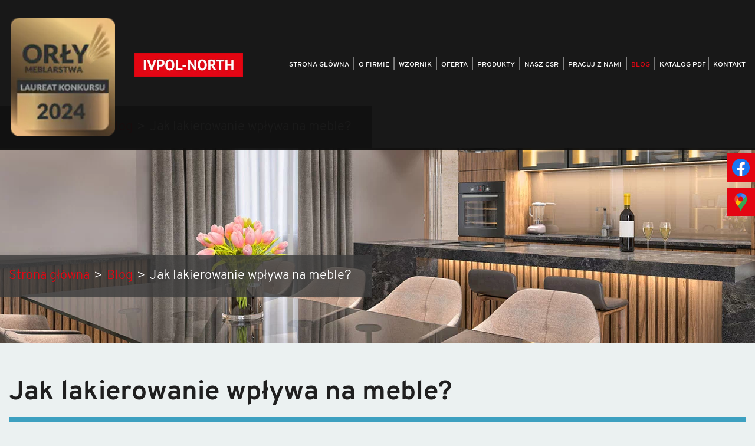

--- FILE ---
content_type: text/html; charset=utf-8
request_url: https://frontymeblowegdansk.pl/blog/jak-lakierowanie-wplywa-na-meble
body_size: 6527
content:
<!DOCTYPE html>
<html lang="pl-PL" itemscope itemtype="https://schema.org/WebPage">
<head>



<meta http-equiv="X-UA-Compatible" content="IE=edge">
<meta name="viewport" content="width=device-width, initial-scale=1">
<meta name="SKYPE_TOOLBAR" content="SKYPE_TOOLBAR_PARSER_COMPATIBLE">
<meta name="format-detection" content="telephone=no">
<meta charset="utf-8">
	<meta name="twitter:card" content="summary">
	<meta name="twitter:title" content="Fronty meblowe – produkcja w Gdańsku - Ivpol-North">
	<meta name="twitter:description" content="Fronty meblowe, ich produkcja i sprzedaż stanowią podstawowy zakres działalności firmy Ivpol-North. Wyróżniamy się wieloletnim doświadczeniem w tej branży.">
	<meta name="twitter:image" content="https://frontymeblowegdansk.pl/images/design/logo.webp">
	<meta property="og:type" content="website">
	<meta property="og:image" content="https://frontymeblowegdansk.pl/images/design/logo.webp">
	<meta property="og:description" content="Fronty meblowe, ich produkcja i sprzedaż stanowią podstawowy zakres działalności firmy Ivpol-North. Wyróżniamy się wieloletnim doświadczeniem w tej branży.">
	<meta property="og:sitename" content="Fronty meblowe – produkcja w Gdańsku - Ivpol-North">
	<meta name="description" content="Lakierowanie mebli to proces, który może znacząco wpłynąć na ich wygląd, trwałość oraz jakość. Jakie korzyści daje lakierowanie mebli? Zachęcamy do lektury.">
	<title>W jaki sposób lakierowanie wpływa na trwałość i jakość mebli?</title>
	<link href="/images/design/favicon.ico" rel="icon" type="image/vnd.microsoft.icon">
	<link href="/media/plg_system_fscookies/css/fscookies.css" rel="stylesheet">
	<link href="https://frontymeblowegdansk.pl/cache/fscookies.css" rel="stylesheet">
	<style>.block112 .pathwayicon, .block112 .breadcrumbs span:not(:first-of-type) { position: relative; }.block112 .pathwayicon span { position: absolute; visibility: hidden; }</style>
	<style>.block112 .breadcrumbs .divider {margin-left:7px;margin-right:7px;color:rgba(255, 255, 255, 1);}.block112 .breadcrumbs .active {color:rgba(0, 0, 0, 1);}</style>

	
	
	
	
	
	
	
	
	
	
	
	
	
	
	
	
	
	
	
	
	
	<link rel="preload stylesheet" as="style" href="/cache/49cd17d3183fc2b37be308dcecb25d3a.css" fetchpriority="high">
	<link rel="preload stylesheet" as="style" media="screen and (min-width: 768px)" href="/cache/desktop.css" fetchpriority="low">


      


<script no-move-head src='https://www.googletagmanager.com/gtag/js?id=G-BEQCG4VSEY'></script>
<script no-move-head>
  window.dataLayer = window.dataLayer || [];
  function gtag(){dataLayer.push(arguments);}

gtag('consent', 'default', {
    'ad_storage': 'denied',
    'ad_user_data': 'denied',
    'ad_personalization': 'denied',
    'analytics_storage': 'denied'
  });

  gtag('js', new Date());
  gtag('config', 'G-BEQCG4VSEY');
</script>
</head>
<body class="body-xl page BlogXAlight  lang-pl" data-itemid="1290">


        <div id="wrapper">
            <div id="container">
                <header>
                                                <div class="center" data-center="1">
                    </div>
			        <div class="block95 ">

			
            <div class="col-xs-12">

								                <div class="inner row text-left">
																										<div class="section95" data-position="menugora" data-sid="95" data-parent="1">
<div class="clearfix"></div>
			        <div class="block216 ">

			
            <div class="col-xs-12 col-sm-3 col-lg-2">

								                <div class="inner text-center">
																										
<a href="https://frontymeblowegdansk.pl/" class="logo">
    <img src="/images/2024-meblarstwa.webp#joomlaImage://local-images/2024-meblarstwa.webp?width=354&amp;height=400" alt="orły malarstwa" loading="lazy">
</a>																		                    </div>
																				                    <div class="clearfix"></div>
                </div>
			                        </div>
			
			        <div class="block96 ">

			
            <div class="col-xs-12 col-md-3 col-lg-2 hidden-xs hidden-sm hidden-md">

								                <div class="inner text-left text-center-xl text-center-lg text-center-md text-center-sm text-center-xs">
																										
<a href="https://frontymeblowegdansk.pl/" class="logo">
    <img src="/images/design/logo.webp" alt="Ivpol-North" loading="lazy">
</a>																		                    </div>
																				                    <div class="clearfix"></div>
                </div>
			                        </div>
			
			        <div class="block137  align-right align-center-xs align-center-sm align-center-md align-right-lg align-right-xl">

			
            <div class="col-xs-12 col-sm-12 col-lg-8">

								                <div class="inner row">
																										          <nav class="navbar navbar-default navbar-custom">
              <div class="navbar-header">
                  <div class="visible-md visible-sm visible-xs">
<a href="https://frontymeblowegdansk.pl/" class="logo">
    <img src="/images/design/logo.webp" alt="Ivpol-North" loading="lazy">
</a>
</div>                <button type="button" class="navbar-toggle collapsed" data-toggle="collapse" data-target="#navbar-collapse-137" aria-expanded="false"><span class="sr-only">Toggle navigation</span> <span class="icon-bar"></span> <span class="icon-bar"></span> <span class="icon-bar"></span></button>
              </div>
              <div class="collapse navbar-collapse" id="navbar-collapse-137">
                <ul class="nav navbar-nav menu">
<li class="item-101">
<a href="/">Strona główna</a>
</li>
<li class="item-344 dropdown parent">
<a href="/o-firmie">O firmie</a>
            <a class="dropdown-toggle" href="#" data-toggle="dropdown" role="button" aria-haspopup="true" aria-expanded="false"> <span class="caret"></span></a><ul class="dropdown-menu"><li class="item-1283">
<a href="/o-firmie/ekologia">Ekologia</a>
</li></ul>
</li>
<li class="item-1291">
<a href="/wzornik">Wzornik</a>
</li>
<li class="item-670 dropdown parent">
<a href="/oferta/produkcja-frontow">Oferta</a><a class=" dropdown-toggle" href="#" data-toggle="dropdown" role="button" aria-haspopup="true" aria-expanded="false"> <span class="caret"></span></a><ul class="dropdown-menu">
<li class="item-671">
<a href="/oferta/produkcja-frontow">Produkcja frontów</a>
</li>
<li class="item-672">
<a href="/oferta/renowacja-frontow">Renowacja frontów</a>
</li>
<li class="item-673">
<a href="/oferta/lakierowanie">Lakierowanie</a>
</li>
<li class="item-1189">
<a href="/oferta/frezowane-logo">Frezowane logo</a>
</li>
<li class="item-1190">
<a href="/wzornik">Wzornik</a>
</li>
</ul>
</li>
<li class="item-345 dropdown parent">
<a href="/produkty">Produkty</a>
            <a class="dropdown-toggle" href="#" data-toggle="dropdown" role="button" aria-haspopup="true" aria-expanded="false"> <span class="caret"></span></a><ul class="dropdown-menu">
<li class="item-538">
<a href="/produkty/fronty-meblowe">Fronty meblowe</a>
</li>
<li class="item-592">
<a href="/produkty/fronty-kuchenne">Fronty kuchenne</a>
</li>
<li class="item-593">
<a href="/produkty/fronty-lazienkowe">Fronty łazienkowe</a>
</li>
<li class="item-647">
<a href="/produkty/lakiery">Lakiery</a>
</li>
<li class="item-707">
<a href="/produkty/farby-do-mebli">Farby do mebli</a>
</li>
<li class="item-708">
<a href="/produkty/bejce-do-mebli">Bejce do mebli</a>
</li>
</ul>
</li>
<li class="item-1284 dropdown parent">
<a href="/nasz-csr/grant-szwajcarski">Nasz CSR</a><a class=" dropdown-toggle" href="#" data-toggle="dropdown" role="button" aria-haspopup="true" aria-expanded="false"> <span class="caret"></span></a><ul class="dropdown-menu">
<li class="item-1285">
<a href="/nasz-csr/grant-szwajcarski">Grant szwajcarski</a>
</li>
<li class="item-1286">
<a href="/nasz-csr/strategia-csr">Strategia CSR</a>
</li>
<li class="item-1287">
<a href="/nasz-csr/wizyty-studyjne">Wizyty Studyjne</a>
</li>
</ul>
</li>
<li class="item-1288">
<a href="/pracuj-z-nami">Pracuj z nami</a>
</li>
<li class="item-1290 current active">
<a href="/blog">Blog</a>
</li>
<li class="item-1289"><a href="/images/design/Katalog-2025.pdf" target="_blank">Katalog PDF</a></li>
<li class="item-348">
<a href="/kontakt">Kontakt</a>
</li>
</ul>
</div>
</nav>
																		                    </div>
																				                    <div class="clearfix"></div>
                </div>
			                        </div>
			<div class="clearfix"></div>
</div>																		                    </div>
																				                    <div class="clearfix"></div>
                </div>
			                        </div>
			<div class="clearfix"></div>
<div class="center">
			        <div class="block112 ">

			
            <div class="col-xs-12 hidden-xs">

								                <div class="inner text-left">
																										
<div class="breadcrumbs " itemscope itemtype="https://schema.org/BreadcrumbList">
    
    <span itemprop="itemListElement" itemscope itemtype="https://schema.org/ListItem"><a itemprop="item" href="/" class="pathwayicon">Strona główna<span itemprop="name">Strona główna</span></a><meta itemprop="position" content="1"></span><span class="divider">></span><span itemprop="itemListElement" itemscope itemtype="https://schema.org/ListItem"><a itemprop="item" href="/blog" class="pathway"><span itemprop="name">Blog</span></a><meta itemprop="position" content="2"></span><span class="divider">></span><span class="breadcrumbs_last" itemprop="name">Jak lakierowanie wpływa na meble?</span>
</div>
																		                    </div>
																				                    <div class="clearfix"></div>
                </div>
			                        </div>
			</div>
			        <div class="block111 ">

			
            <div class="wrapper">

								                <div class="inner">
																										
<div class="banner">
<div class="inner">
<div class="center">
<div class="col-xs-12 title">
</div>

			        <div class="block112 ">

			
            <div class="col-xs-12 hidden-xs">

								                <div class="inner text-left">
																										
<div class="breadcrumbs " itemscope itemtype="https://schema.org/BreadcrumbList">
    
    <span itemprop="itemListElement" itemscope itemtype="https://schema.org/ListItem"><a itemprop="item" href="/" class="pathwayicon">Strona główna<span itemprop="name">Strona główna</span></a><meta itemprop="position" content="1"></span><span class="divider">></span><span itemprop="itemListElement" itemscope itemtype="https://schema.org/ListItem"><a itemprop="item" href="/blog" class="pathway"><span itemprop="name">Blog</span></a><meta itemprop="position" content="2"></span><span class="divider">></span><span class="breadcrumbs_last" itemprop="name">Jak lakierowanie wpływa na meble?</span>
</div>
																		                    </div>
																				                    <div class="clearfix"></div>
                </div>
			                        </div>
			</div>
<div class="clearfix"></div>
</div>
<img src="https://frontymeblowegdansk.pl/images/design/banner.webp" alt="Jadalnia" loading="lazy">
</div>


																		                    </div>
																				                    <div class="clearfix"></div>
                </div>
			                        </div>
			<div class="clearfix"></div>
<div class="center">
                    <div class="clearfix"></div>
                </div>
                                </header>
                <div id="main"> 
                    <div class="center">                    <div id="system-message-container">
	</div>


                                          <div id="content" class="col-xs-12">
                                                  <article class="item-pageBlogXA" data-content="1">
	
		
				<h1>
							Jak lakierowanie wpływa na meble?					</h1>
											
	
	
		
				
				<div class="row"><div class="col-md-12"><p>Zastosowanie odpowiedniego lakieru pozwala na&nbsp;ochronę powierzchni mebli przed uszkodzeniami mechanicznymi, wilgocią czy&nbsp;promieniowaniem UV. Warto zatem&nbsp;przyjrzeć&nbsp;się bliżej temu procesowi, by&nbsp;zrozumieć, jakie korzyści niesie ze sobą lakierowanie mebli i&nbsp;jakie są jego&nbsp;kluczowe aspekty. W&nbsp;niniejszym artykule omówimy trzy główne kwestie związane z&nbsp;lakierowaniem mebli – rodzaje lakierów stosowanych w&nbsp;tym celu, techniki aplikacji oraz&nbsp;wpływ lakierowania na&nbsp;estetykę i&nbsp;funkcjonalność mebli.</p></div></div> <div class="row"><div class="col-md-12">
<h2>Rodzaje lakierów stosowanych do&nbsp;mebli</h2>
<p>Na rynku dostępnych jest wiele rodzajów lakierów przeznaczonych do&nbsp;mebli, a&nbsp;ich&nbsp;wybór zależy przede wszystkim od&nbsp;rodzaju materiału, z&nbsp;którego wykonane są meble oraz&nbsp;od&nbsp;wymagań dotyczących wytrzymałości i&nbsp;estetyki. <strong>Jednym z&nbsp;najpopularniejszych lakierów stosowanych w&nbsp;branży meblowej są lakiery poliuretanowe, które charakteryzują&nbsp;się wysoką odpornością na&nbsp;ścieranie, wilgoć i&nbsp;promieniowanie UV. </strong>Dzięki swoim właściwościom zapewniają one&nbsp;długotrwałą ochronę powierzchni mebli oraz&nbsp;atrakcyjny wygląd. Innym rodzajem lakieru, często stosowanym w&nbsp;przypadku mebli drewnianych, są lakiery akrylowe. Są one&nbsp;znane z&nbsp;szybkiego czasu schnięcia, łatwości aplikacji oraz&nbsp;możliwości uzyskania różnorodnych efektów, takich jak połysk, satyna czy&nbsp;mat.&nbsp;</p>
<h2>Techniki aplikacji lakieru na&nbsp;meble</h2>
<p>Sposób <a href="/oferta/lakierowanie">lakierowania mebli</a> ma kluczowe znaczenie dla uzyskania optymalnych efektów zarówno pod&nbsp;względem estetyki, jak i&nbsp;trwałości. W&nbsp;zależności od&nbsp;rodzaju lakieru oraz&nbsp;wymagań dotyczących wykończenia mebli można zastosować różne techniki nakładania lakieru. Jedną z&nbsp;najpopularniejszych metod jest malowanie pędzlem lub&nbsp;wałkiem, które pozwala na&nbsp;równomierne rozłożenie lakieru na&nbsp;powierzchni mebla. Ta&nbsp;technika jest szczególnie polecana w&nbsp;przypadku lakierów wodnych czy&nbsp;olejnych. <strong>Innym sposobem aplikacji lakieru jest natrysk, który polega na&nbsp;rozpyleniu lakieru za&nbsp;pomocą specjalnego pistoletu natryskowego</strong>. Ta&nbsp;metoda jest szczególnie efektywna w&nbsp;przypadku lakierów poliuretanowych czy&nbsp;nitrocelulozowych, gdyż pozwala na&nbsp;uzyskanie cienkiej i&nbsp;równomiernej warstwy, co przekłada&nbsp;się na&nbsp;lepszą trwałość i&nbsp;estetykę wykończenia.</p>
</div></div>
	
						</article>
                          <div class="clearfix"></div>
                                              </div>
                      </div>                </div>
                <footer>
                    <div class="center" data-center="1">                    </div>
			        <div class="block120  align-center fixed">

			
            <div class="col-md-1 col-lg-1">

								                <div class="inner text-center">
																										
	<div class="gotoup  row"><div class="col-md-12 glyphicon glyphicon-chevron-up fixed-up"></div></div>
																		                    </div>
																				                    <div class="clearfix"></div>
                </div>
			                        </div>
			<div class="clearfix"></div>
<div class="center"></div>
			        <div class="block160 ">

			
            <div class="col-xs-12">

								                <div class="inner row">
																										
<div id="socialicons160" class="social-icons-container">
	<ul class="social-icons">
		<li><a class="csocial-link" href="https://www.facebook.com/people/Ivpol-North-Monika-Kurlapska/100086940753714/" target="_blank"><img src="https://frontymeblowegdansk.pl/media/mod_socialicons/img/icon-facebook.svg" alt="facebook" loading="lazy"></a></li>
<li><a class="csocial-link" href="https://www.google.com/maps/place/IVPOL-NORTH+Fronty+meblowe,+Lakiery,+Bejce,+Renowacja/@54.3052298,18.6329116,15z/data=!4m6!3m5!1s0x46fd73bc37cae79b:0xdd88b14d8059729f!8m2!3d54.3052298!4d18.6329116!16s%2Fg%2F1tgfc1k0" target="_blank" rel="nofollow"><img src="https://frontymeblowegdansk.pl/images/design/socialmedia/gmaps.webp#joomlaImage://local-images/design/socialmedia/gmaps.webp?width=48&height=48" alt="GMB" loading="lazy"></a></li>	</ul>
</div>
																		                    </div>
																				                    <div class="clearfix"></div>
                </div>
			                        </div>
			<div class="clearfix"></div>
<div class="center"></div>
			        <div class="block104 ">

			
            <div class="wrapper">

								                <div class="inner">
																								                    <div class="center" data-center="1">
												<div class="section104" data-position="stopkagora" data-sid="104" data-parent="1">
<div class="clearfix"></div>
			        <div class="block106 ">

			
            <div class="col-xs-12 col-sm-2 col-lg-3">

								                <div class="inner text-left text-left-sm text-center-xs">
																										<div class="navbar-custom">
<ul class="nav nav-block menu">
<li class="item-101">
<a href="/">Strona główna</a>
</li>
<li class="item-344 parent">
<a href="/o-firmie">O firmie</a>
</li>
<li class="item-1291">
<a href="/wzornik">Wzornik</a>
</li>
<li class="item-670 parent">
<a href="/oferta/produkcja-frontow">Oferta</a>
</li>
<li class="item-345 parent">
<a href="/produkty">Produkty</a>
</li>
<li class="item-1284 parent">
<a href="/nasz-csr/grant-szwajcarski">Nasz CSR</a>
</li>
<li class="item-1288">
<a href="/pracuj-z-nami">Pracuj z nami</a>
</li>
<li class="item-1290 current">
<a href="/blog">Blog</a>
</li>
<li class="item-1289"><a href="/images/design/Katalog-2025.pdf" target="_blank">Katalog PDF</a></li>
<li class="item-348">
<a href="/kontakt">Kontakt</a>
</li>
</ul>
</div>
																		                    </div>
																				                    <div class="clearfix"></div>
                </div>
			                        </div>
			
			        <div class="block107 ">

			
            <div class="col-xs-12 col-sm-4 col-lg-3">

								                <div class="inner text-left text-left-sm text-center-xs">
																										
	<div class="row"><div class="col-md-12"><p>ul. Trakt Św. Wojciecha 293,<br>80-001 Gdańsk<br>email: <a href="mailto:biuro@ivpol-north.com"><joomla-hidden-mail is-link="1" is-email="1" first="Yml1cm8=" last="aXZwb2wtbm9ydGguY29t" text="Yml1cm9AaXZwb2wtbm9ydGguY29t" base="">Ten adres pocztowy jest chroniony przed spamowaniem. Aby go zobaczyć, konieczne jest włączenie w przeglądarce obsługi JavaScript.</joomla-hidden-mail><br></a>telefon:&nbsp;<a href="tel:+48696094309">+48 696 094 309</a></p></div></div>
																		                    </div>
																				                    <div class="clearfix"></div>
                </div>
			                        </div>
			
			        <div class="block155 ">

			
            <div class="col-xs-12 col-sm-3 col-lg-3">

								                <div class="inner text-center">
																										
<a href="https://frontymeblowegdansk.pl/" class="logo">
    <img src="/images/design/logo-stopka.webp" alt="Ivpol-North" loading="lazy">
</a>																		                    </div>
																				                    <div class="clearfix"></div>
                </div>
			                        </div>
			
			        <div class="block217 ">

			
            <div class="col-xs-12 col-sm-4 col-lg-3">

								                <div class="inner text-left text-left-sm text-center-xs">
																										
	<div class="row"><div class="col-md-12"><p><a href="/images/design/pliki/certyfikat.pdf" target="_blank" rel="noopener noreferrer"><img style="display: block; margin-left: auto; margin-right: auto;" src="/images/design/logo-do-stopki.webp" alt="Logo - przedsiębiorstwo" width="150" height="135" loading="lazy"></a></p></div></div>
																		                    </div>
																				                    <div class="clearfix"></div>
                </div>
			                        </div>
			<div class="clearfix"></div>
</div>						<div class="clearfix"></div>
</div>												                    </div>
																				                    <div class="clearfix"></div>
                </div>
			                        </div>
			<div class="clearfix"></div>
<div class="center"></div>
			        <div class="block110 ">

			
            <div class="col-xs-12">

								                <div class="inner text-center">
																								                    <div class="center">
												
	<div class="row">
<div class="col-md-6 col-sm-6"><p style="text-align: center;"><a href="/polityka-prywatnosci" target="_blank" rel="noopener noreferrer nofollow">Polityka prywatności</a></p></div>
<div class="col-md-6 col-sm-6"><p style="text-align: center;"><a href="/polityka-cookies" target="_blank" rel="noopener noreferrer nofollow">Polityka Cookies</a></p></div>
</div>
<div class="row"><div class="col-md-12"><p>©2025 Projekt i&nbsp;realizacja <a href="https://wenet.pl/" target="_blank" rel="noopener">WeNet</a></p></div></div>
						<div class="clearfix"></div>
</div>												                    </div>
																				                    <div class="clearfix"></div>
                </div>
			                        </div>
			<div class="clearfix"></div>
<div class="center">
                    <div class="clearfix"></div>
</div>                </footer>
            </div>
        </div>
      <span itemscope itemtype="https://schema.org/LocalBusiness">
	<meta itemprop="name" content="IVPOL-NORTH Fronty meblowe, Lakiery, Bejce, Renowacja">
	<meta itemprop="image" content="https://frontymeblowegdansk.pl/images/design/logo.webp">
	<span itemprop="address" itemscope itemtype="https://schema.org/PostalAddress">
		<meta itemprop="streetAddress" content="Trakt świętego Wojciecha 293">
		<meta itemprop="addressLocality" content="Gdańsk">
		<meta itemprop="postalCode" content="80-001">
	</span>
	<span itemprop="location" itemscope itemtype="https://schema.org/Place">
		<meta itemprop="logo" content="https://frontymeblowegdansk.pl/images/design/logo.webp">
		<link itemprop="url" href="https://frontymeblowegdansk.pl/">
		<link itemprop="hasMap" href="https://goo.gl/maps/nJzBxf5cfMuiTLL66">
		<span itemprop="geo" itemscope itemtype="https://schema.org/GeoCoordinates">
			<meta itemprop="latitude" content="54.3052298">
			<meta itemprop="longitude" content="18.6329116">
		</span>			
	</span>
	<meta itemprop="telephone" content="+48696094309">
</span>  <script src="/media/vendor/jquery/js/jquery.min.js?3.7.1"></script><script src="/media/legacy/js/jquery-noconflict.min.js?647005fc12b79b3ca2bb30c059899d5994e3e34d"></script><script src="https://frontymeblowegdansk.pl/cache/49cd17d3183fc2b37be308dcecb25d3a.js"></script><script type="application/ld+json">
{
  "@context": "https://schema.org",
  "@graph": [
    {
      "@type": "Organization",
      "@id": "https://frontymeblowegdansk.pl/#organization",
      "name": "Ivpol-North",
      "url": "https://frontymeblowegdansk.pl/",
      "logo": "https://frontymeblowegdansk.pl/images/design/logo.webp",
      "description": "Producent frontów meblowych w Gdańsku - Ivpol-North. Fronty meblowe, ich produkcja i sprzedaż stanowią podstawowy zakres działalności firmy Ivpol-North. Posiadamy wieloletnie doświadczenie w tej branży.",
      "email": "biuro@ivpol-north.com",
      "telephone": [
        "+48 696 094 309",
        "+48 660 761 025",
        "+48 604 441 535"
      ],
      "contactPoint": [
        {
          "@type": "ContactPoint",
          "telephone": "+48 696 094 309",
          "contactType": "customer service",
          "person": "Monika Kurlapska"
        },
        {
          "@type": "ContactPoint",
          "telephone": "+48 660 761 025",
          "contactType": "sales",
          "person": "Aurelia Pawłowska"
        },
        {
          "@type": "ContactPoint",
          "telephone": "+48 604 441 535",
          "contactType": "technical support",
          "person": "Grzegorz Kurlapski"
        }
      ],
      "sameAs": [
        "https://www.facebook.com/people/Ivpol-North-Monika-Kurlapska/100086940753714/",
        "https://www.google.com/maps/place/IVPOL-NORTH/@54.3052298,18.6329116,15z/data=!4m6!3m5!1s0x46fd73bc37cae79b:0xdd88b14d8059729f!8m2!3d54.3052298!4d18.6329116!16s%2Fg%2F1tgfc1k0!5m1!1e2?entry=ttu"
      ],
      "address": {
        "@type": "PostalAddress",
        "streetAddress": "ul. Trakt Św. Wojciecha 293",
        "addressLocality": "Gdańsk",
        "postalCode": "80-001",
        "addressCountry": "PL"
      },
      "geo": {
        "@type": "GeoCoordinates",
        "latitude": 54.305142160990734,
        "longitude": 18.63308326137022
      }
    },
    {
      "@type": "WebSite",
      "@id": "https://frontymeblowegdansk.pl/#website",
      "url": "https://frontymeblowegdansk.pl/",
      "name": "Ivpol-North - Producent frontów meblowych w Gdańsku",
      "publisher": {
        "@id": "https://frontymeblowegdansk.pl/#organization"
      }
    }
  ]
}
</script><script type="application/json" class="joomla-script-options new">{"joomla.jtext":{"COM_DJCATALOG2_ADD_TO_CART_ERROR_COMBINATION_PARAMS_INVALID":"COM_DJCATALOG2_ADD_TO_CART_ERROR_COMBINATION_PARAMS_INVALID","COM_DJCATALOG2_PRODUCT_OUT_OF_STOCK":"niedostępny","COM_DJCATALOG2_PRODUCT_IN_STOCK":"w magazynie","COM_DJCATALOG2_PRODUCT_IN_STOCK_QTY":"COM_DJCATALOG2_PRODUCT_IN_STOCK_QTY","RLTA_BUTTON_SCROLL_LEFT":"Scroll buttons to the left","RLTA_BUTTON_SCROLL_RIGHT":"Scroll buttons to the right"},"system.paths":{"root":"","rootFull":"https:\/\/frontymeblowegdansk.pl\/","base":"","baseFull":"https:\/\/frontymeblowegdansk.pl\/"},"csrf.token":"9d930885073e59a1e289a1cc67b1240b"}</script><script src="/media/system/js/core.min.js?37ffe4186289eba9c5df81bea44080aff77b9684"></script><script src="/media/vendor/webcomponentsjs/js/webcomponents-bundle.min.js?2.8.0" nomodule defer></script><script src="/media/vendor/bootstrap/js/bootstrap-es5.min.js?5.3.2" nomodule defer></script><script src="/media/system/js/joomla-hidden-mail-es5.min.js?b2c8377606bb898b64d21e2d06c6bb925371b9c3" nomodule defer></script><script src="/media/vendor/bootstrap/js/alert.min.js?5.3.2" type="module"></script><script src="/media/vendor/bootstrap/js/button.min.js?5.3.2" type="module"></script><script src="/media/vendor/bootstrap/js/carousel.min.js?5.3.2" type="module"></script><script src="/media/vendor/bootstrap/js/collapse.min.js?5.3.2" type="module"></script><script src="/media/vendor/bootstrap/js/dropdown.min.js?5.3.2" type="module"></script><script src="/media/vendor/bootstrap/js/modal.min.js?5.3.2" type="module"></script><script src="/media/vendor/bootstrap/js/offcanvas.min.js?5.3.2" type="module"></script><script src="/media/vendor/bootstrap/js/popover.min.js?5.3.2" type="module"></script><script src="/media/vendor/bootstrap/js/scrollspy.min.js?5.3.2" type="module"></script><script src="/media/vendor/bootstrap/js/tab.min.js?5.3.2" type="module"></script><script src="/media/vendor/bootstrap/js/toast.min.js?5.3.2" type="module"></script><script src="/media/system/js/joomla-hidden-mail.min.js?065992337609bf436e2fedbcbdc3de1406158b97" type="module"></script><script src="/media/plg_system_fscookies/js/script.js"></script><script>rltaSettings = {"switchToAccordions":true,"switchBreakPoint":576,"buttonScrollSpeed":5,"addHashToUrls":true,"rememberActive":false,"wrapButtons":false}</script><script>
				window.DJC2BaseUrl = "";
			</script>
</body>
</html>

--- FILE ---
content_type: text/css
request_url: https://frontymeblowegdansk.pl/cache/desktop.css
body_size: 1043
content:
.block96 > div > div.inner {position: relative;}.body-md .block96 > div > div.inner {padding-top:20px;}.body-lg .block96 > div > div.inner {margin-top:65px;padding-top:15px;}.body-xl .block96 > div > div.inner {margin-top:65px;padding-top:5px;}body:not(.body-xs):not(.body-sm) .block96 > div > div.inner > div:not(.control-panel), .block96 > div > div.inner > a:not(.btn) {display:flex;align-items:center}body:not(.body-xs):not(.body-sm) .block96 > div > div.inner, .block96 > div > div.inner > a:not(.btn) {display:flex; flex-direction: column; justify-content: center;}.block96 strong {font-weight:normal}.body-xs .block96 strong {font-weight:normal}.body-sm .block96 strong {font-weight:normal}.body-md .block96 strong {font-weight:normal}.body-lg .block96 strong {font-weight:normal}.body-xl .block96 strong {font-weight:normal}
.block96 > div > div.inner {position: relative;}.body-md .block96 > div > div.inner {padding-top:20px;}.body-lg .block96 > div > div.inner {margin-top:65px;padding-top:15px;}.body-xl .block96 > div > div.inner {margin-top:65px;padding-top:5px;}body:not(.body-xs):not(.body-sm) .block96 > div > div.inner > div:not(.control-panel), .block96 > div > div.inner > a:not(.btn) {display:flex;align-items:center}body:not(.body-xs):not(.body-sm) .block96 > div > div.inner, .block96 > div > div.inner > a:not(.btn) {display:flex; flex-direction: column; justify-content: center;}.block96 strong {font-weight:normal}.body-xs .block96 strong {font-weight:normal}.body-sm .block96 strong {font-weight:normal}.body-md .block96 strong {font-weight:normal}.body-lg .block96 strong {font-weight:normal}.body-xl .block96 strong {font-weight:normal}
.block112 > div > div.inner {margin-top:180px;padding-top:20px;padding-right:35px;padding-bottom:20px;color:rgba(255, 255, 255, 1);position: relative;}.body-xs .block112 > div > div.inner {font-family:overpasslight,Arial,Helvetica,sans-serif;font-size:15px;}.body-sm .block112 > div > div.inner {font-family:overpasslight,Arial,Helvetica,sans-serif;font-size:20px;}.body-md .block112 > div > div.inner {font-family:overpasslight,Arial,Helvetica,sans-serif;font-size:22px;}.body-lg .block112 > div > div.inner {font-family:overpasslight,Arial,Helvetica,sans-serif;}.body-xl .block112 > div > div.inner {font-family:overpasslight,Arial,Helvetica,sans-serif;}.block112 > div > div.inner {font-family:overpasslight,Arial,Helvetica,sans-serif;font-size:22px;color:rgba(255, 255, 255, 1);}.body-xs .block112 > div > div.inner {margin-top:120px;}.body-sm .block112 > div > div.inner {margin-top:120px;}.body-md .block112 > div > div.inner {margin-top:120px;}.block112 > div > div.inner:before {content:""; position:absolute; top:0; width:1920px; min-height:0px; height:100%; display:block; z-index:-1;right:0;left:auto;background:rgba(61, 61, 61, 0.8) url(https://frontymeblowegdansk.pl/) 0px 0px  no-repeat;}.block112 a:not(.btn) {font-family:overpasslight,Arial,Helvetica,sans-serif;font-size:22px;color:rgba(227, 6, 19, 1);}.body-xs .block112 a:not(.btn) {font-family:overpasslight,Arial,Helvetica,sans-serif;font-size:15px;color:rgba(227, 6, 19, 1);}.body-sm .block112 a:not(.btn) {font-family:overpasslight,Arial,Helvetica,sans-serif;font-size:20px;color:rgba(227, 6, 19, 1);}.body-md .block112 a:not(.btn) {font-family:overpasslight,Arial,Helvetica,sans-serif;font-size:20px;color:rgba(227, 6, 19, 1);}.body-lg .block112 a:not(.btn) {font-family:overpasslight,Arial,Helvetica,sans-serif;color:rgba(227, 6, 19, 1);}.body-xl .block112 a:not(.btn) {font-family:overpasslight,Arial,Helvetica,sans-serif;color:rgba(227, 6, 19, 1);}.block112 strong {font-weight:normal}.body-xs .block112 strong {font-weight:normal}.body-sm .block112 strong {font-weight:normal}.body-md .block112 strong {font-weight:normal}.body-lg .block112 strong {font-weight:normal}.body-xl .block112 strong {font-weight:normal}.block112 > div > div.inner {width: auto !important;z-index: 0;float: left;}
.block112 > div > div.inner {margin-top:180px;padding-top:20px;padding-right:35px;padding-bottom:20px;color:rgba(255, 255, 255, 1);position: relative;}.body-xs .block112 > div > div.inner {font-family:overpasslight,Arial,Helvetica,sans-serif;font-size:15px;}.body-sm .block112 > div > div.inner {font-family:overpasslight,Arial,Helvetica,sans-serif;font-size:20px;}.body-md .block112 > div > div.inner {font-family:overpasslight,Arial,Helvetica,sans-serif;font-size:22px;}.body-lg .block112 > div > div.inner {font-family:overpasslight,Arial,Helvetica,sans-serif;}.body-xl .block112 > div > div.inner {font-family:overpasslight,Arial,Helvetica,sans-serif;}.block112 > div > div.inner {font-family:overpasslight,Arial,Helvetica,sans-serif;font-size:22px;color:rgba(255, 255, 255, 1);}.body-xs .block112 > div > div.inner {margin-top:120px;}.body-sm .block112 > div > div.inner {margin-top:120px;}.body-md .block112 > div > div.inner {margin-top:120px;}.block112 > div > div.inner:before {content:""; position:absolute; top:0; width:1920px; min-height:0px; height:100%; display:block; z-index:-1;right:0;left:auto;background:rgba(61, 61, 61, 0.8) url(https://frontymeblowegdansk.pl/) 0px 0px  no-repeat;}.block112 a:not(.btn) {font-family:overpasslight,Arial,Helvetica,sans-serif;font-size:22px;color:rgba(227, 6, 19, 1);}.body-xs .block112 a:not(.btn) {font-family:overpasslight,Arial,Helvetica,sans-serif;font-size:15px;color:rgba(227, 6, 19, 1);}.body-sm .block112 a:not(.btn) {font-family:overpasslight,Arial,Helvetica,sans-serif;font-size:20px;color:rgba(227, 6, 19, 1);}.body-md .block112 a:not(.btn) {font-family:overpasslight,Arial,Helvetica,sans-serif;font-size:20px;color:rgba(227, 6, 19, 1);}.body-lg .block112 a:not(.btn) {font-family:overpasslight,Arial,Helvetica,sans-serif;color:rgba(227, 6, 19, 1);}.body-xl .block112 a:not(.btn) {font-family:overpasslight,Arial,Helvetica,sans-serif;color:rgba(227, 6, 19, 1);}.block112 strong {font-weight:normal}.body-xs .block112 strong {font-weight:normal}.body-sm .block112 strong {font-weight:normal}.body-md .block112 strong {font-weight:normal}.body-lg .block112 strong {font-weight:normal}.body-xl .block112 strong {font-weight:normal}.block112 > div > div.inner {width: auto !important;z-index: 0;float: left;}
.block98 > div > div.inner {position: relative;}.block98 strong {font-weight:normal}.body-xs .block98 strong {font-weight:normal}.body-sm .block98 strong {font-weight:normal}.body-md .block98 strong {font-weight:normal}.body-lg .block98 strong {font-weight:normal}.body-xl .block98 strong {font-weight:normal}
.block98 .slider .slick-dots li button::before {width:10px;height:10px;height:10px;border-radius: 100%;opacity: 1}.block98 .slider .slick-dots li:hover::before {opacity: 1}.slick-next:before { content: unset; }.slick-prev:before { content: unset; }.block98 .slider .slick-prev {left: -100px;}.block98 .slider .slick-next {right: -100px;}.block98 .slider .jquery-background-video-wrapper {height:500px;}.block98 .slider .slick-slide .description { height: 100%; width: 100%;}.block98 .slider .slick-slide .description > div:first-of-type { display: flex; flex-direction: column; justify-content: center; height: 100%;}.slider .slide2 .description { width: 100%; }.slider .slide2 .description {text-decoration: unset;}.slider .slide2 .description:hover {text-decoration: unset;}.slider .slide2 .description h3  {font-family:overpassbold,Arial,Helvetica,sans-serif;font-size:46px;color:rgba(31, 31, 31, 1);margin-bottom:40px; line-height:1.1}.body-xs .slider .slide2 .description h3  {font-family:overpassbold,Arial,Helvetica,sans-serif;font-size:24px;color:rgba(31, 31, 31, 1);}.body-sm .slider .slide2 .description h3  {font-family:overpassbold,Arial,Helvetica,sans-serif;font-size:34px;color:rgba(31, 31, 31, 1);}.body-md .slider .slide2 .description h3  {font-family:overpassbold,Arial,Helvetica,sans-serif;font-size:40px;color:rgba(31, 31, 31, 1);}.body-lg .slider .slide2 .description h3  {font-family:overpassbold,Arial,Helvetica,sans-serif;color:rgba(31, 31, 31, 1);}.body-xl .slider .slide2 .description h3  {font-family:overpassbold,Arial,Helvetica,sans-serif;color:rgba(31, 31, 31, 1);}.slider .slide2 .description .heading3  {font-family:overpassbold,Arial,Helvetica,sans-serif;font-size:46px;color:rgba(31, 31, 31, 1);margin-bottom:40px; line-height:1.1}.body-xs .slider .slide2 .description .heading3  {font-family:overpassbold,Arial,Helvetica,sans-serif;font-size:24px;color:rgba(31, 31, 31, 1);}.body-sm .slider .slide2 .description .heading3  {font-family:overpassbold,Arial,Helvetica,sans-serif;font-size:34px;color:rgba(31, 31, 31, 1);}.body-md .slider .slide2 .description .heading3  {font-family:overpassbold,Arial,Helvetica,sans-serif;font-size:40px;color:rgba(31, 31, 31, 1);}.body-lg .slider .slide2 .description .heading3  {font-family:overpassbold,Arial,Helvetica,sans-serif;color:rgba(31, 31, 31, 1);}.body-xl .slider .slide2 .description .heading3  {font-family:overpassbold,Arial,Helvetica,sans-serif;color:rgba(31, 31, 31, 1);}.slider .slide2 .description h3 {line-height:1.5;text-decoration: unset;}.slider .slide2 .description h3:hover {text-decoration: unset;}.slider .slide2 .description .heading3 {line-height:1.5;text-decoration: unset;}.slider .slide2 .description .heading3:hover {text-decoration: unset;}.slider .slide2 .description h4 {text-decoration: unset;}.slider .slide2 .description h4:hover {text-decoration: unset;}.slider .slide2 .description .heading4 {text-decoration: unset;}.slider .slide2 .description .heading4:hover {text-decoration: unset;}.slider .slide4 .description { width: 100%; }.slider .slide4 .description {text-decoration: unset;}.slider .slide4 .description:hover {text-decoration: unset;}.slider .slide4 .description h3  {font-family:overpassbold,Arial,Helvetica,sans-serif;font-size:46px;color:rgba(31, 31, 31, 1);margin-bottom:40px; line-height:1.1}.body-xs .slider .slide4 .description h3  {font-family:overpassbold,Arial,Helvetica,sans-serif;font-size:24px;color:rgba(31, 31, 31, 1);}.body-sm .slider .slide4 .description h3  {font-family:overpassbold,Arial,Helvetica,sans-serif;font-size:34px;color:rgba(31, 31, 31, 1);}.body-md .slider .slide4 .description h3  {font-family:overpassbold,Arial,Helvetica,sans-serif;font-size:40px;color:rgba(31, 31, 31, 1);}.body-lg .slider .slide4 .description h3  {font-family:overpassbold,Arial,Helvetica,sans-serif;color:rgba(31, 31, 31, 1);}.body-xl .slider .slide4 .description h3  {font-family:overpassbold,Arial,Helvetica,sans-serif;color:rgba(31, 31, 31, 1);}.slider .slide4 .description .heading3  {font-family:overpassbold,Arial,Helvetica,sans-serif;font-size:46px;color:rgba(31, 31, 31, 1);margin-bottom:40px; line-height:1.1}.body-xs .slider .slide4 .description .heading3  {font-family:overpassbold,Arial,Helvetica,sans-serif;font-size:24px;color:rgba(31, 31, 31, 1);}.body-sm .slider .slide4 .description .heading3  {font-family:overpassbold,Arial,Helvetica,sans-serif;font-size:34px;color:rgba(31, 31, 31, 1);}.body-md .slider .slide4 .description .heading3  {font-family:overpassbold,Arial,Helvetica,sans-serif;font-size:40px;color:rgba(31, 31, 31, 1);}.body-lg .slider .slide4 .description .heading3  {font-family:overpassbold,Arial,Helvetica,sans-serif;color:rgba(31, 31, 31, 1);}.body-xl .slider .slide4 .description .heading3  {font-family:overpassbold,Arial,Helvetica,sans-serif;color:rgba(31, 31, 31, 1);}.slider .slide4 .description h3 {line-height:1.5;text-decoration: unset;}.slider .slide4 .description h3:hover {text-decoration: unset;}.slider .slide4 .description .heading3 {line-height:1.5;text-decoration: unset;}.slider .slide4 .description .heading3:hover {text-decoration: unset;}.slider .slide4 .description h4 {text-decoration: unset;}.slider .slide4 .description h4:hover {text-decoration: unset;}.slider .slide4 .description .heading4 {text-decoration: unset;}.slider .slide4 .description .heading4:hover {text-decoration: unset;}.slider .slide5 .description { width: 100%; }.slider .slide5 .description {text-decoration: unset;}.slider .slide5 .description:hover {text-decoration: unset;}.slider .slide5 .description h3  {font-family:overpassbold,Arial,Helvetica,sans-serif;font-size:46px;color:rgba(31, 31, 31, 1);margin-bottom:40px; line-height:1.1}.body-xs .slider .slide5 .description h3  {font-family:overpassbold,Arial,Helvetica,sans-serif;font-size:24px;color:rgba(31, 31, 31, 1);}.body-sm .slider .slide5 .description h3  {font-family:overpassbold,Arial,Helvetica,sans-serif;font-size:34px;color:rgba(31, 31, 31, 1);}.body-md .slider .slide5 .description h3  {font-family:overpassbold,Arial,Helvetica,sans-serif;font-size:40px;color:rgba(31, 31, 31, 1);}.body-lg .slider .slide5 .description h3  {font-family:overpassbold,Arial,Helvetica,sans-serif;color:rgba(31, 31, 31, 1);}.body-xl .slider .slide5 .description h3  {font-family:overpassbold,Arial,Helvetica,sans-serif;color:rgba(31, 31, 31, 1);}.slider .slide5 .description .heading3  {font-family:overpassbold,Arial,Helvetica,sans-serif;font-size:46px;color:rgba(31, 31, 31, 1);margin-bottom:40px; line-height:1.1}.body-xs .slider .slide5 .description .heading3  {font-family:overpassbold,Arial,Helvetica,sans-serif;font-size:24px;color:rgba(31, 31, 31, 1);}.body-sm .slider .slide5 .description .heading3  {font-family:overpassbold,Arial,Helvetica,sans-serif;font-size:34px;color:rgba(31, 31, 31, 1);}.body-md .slider .slide5 .description .heading3  {font-family:overpassbold,Arial,Helvetica,sans-serif;font-size:40px;color:rgba(31, 31, 31, 1);}.body-lg .slider .slide5 .description .heading3  {font-family:overpassbold,Arial,Helvetica,sans-serif;color:rgba(31, 31, 31, 1);}.body-xl .slider .slide5 .description .heading3  {font-family:overpassbold,Arial,Helvetica,sans-serif;color:rgba(31, 31, 31, 1);}.slider .slide5 .description h3 {line-height:1.5;text-decoration: unset;}.slider .slide5 .description h3:hover {text-decoration: unset;}.slider .slide5 .description .heading3 {line-height:1.5;text-decoration: unset;}.slider .slide5 .description .heading3:hover {text-decoration: unset;}.slider .slide5 .description h4 {text-decoration: unset;}.slider .slide5 .description h4:hover {text-decoration: unset;}.slider .slide5 .description .heading4 {text-decoration: unset;}.slider .slide5 .description .heading4:hover {text-decoration: unset;}.block122 > div > div.inner {margin-top:-60px;position: relative;}.block122 strong {font-weight:normal}.body-xs .block122 strong {font-weight:normal}.body-sm .block122 strong {font-weight:normal}.body-md .block122 strong {font-weight:normal}.body-lg .block122 strong {font-weight:normal}.body-xl .block122 strong {font-weight:normal}